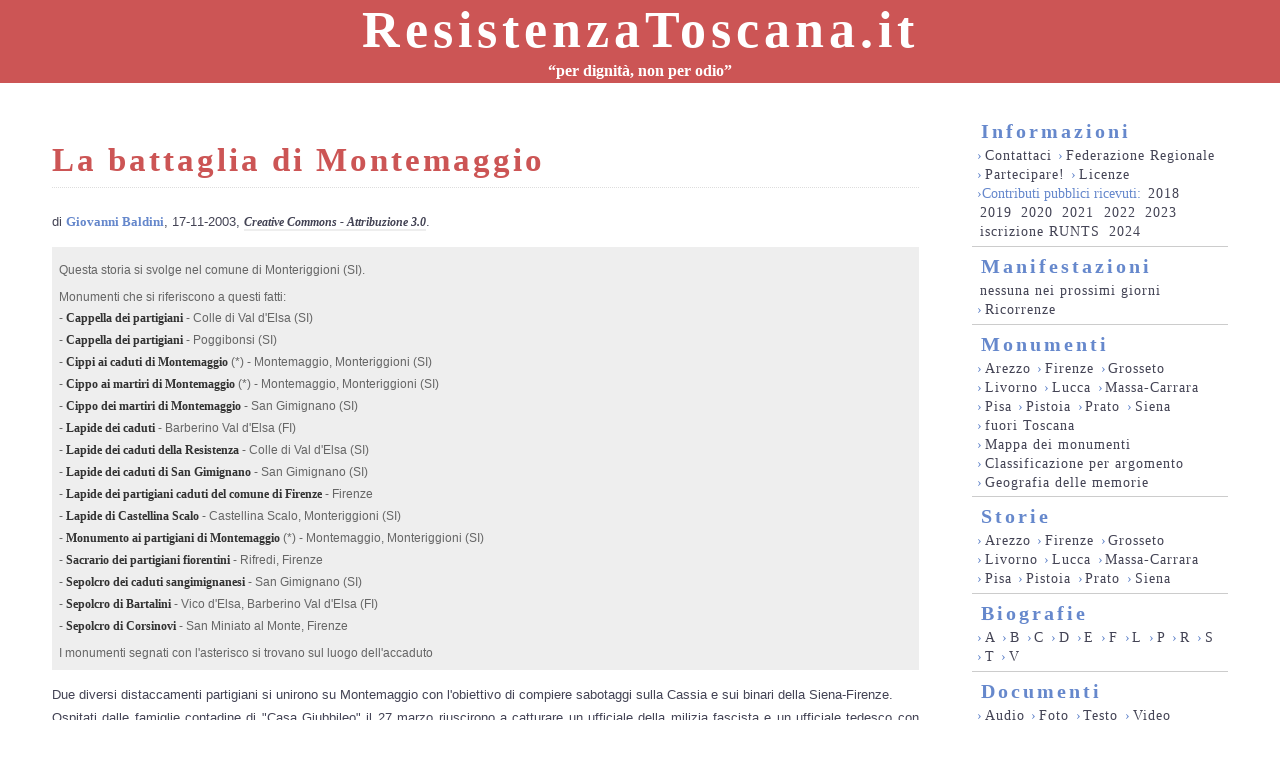

--- FILE ---
content_type: text/html; charset=utf-8
request_url: https://www.resistenzatoscana.org/storie/la_battaglia_di_montemaggio/
body_size: 3982
content:

<!DOCTYPE html PUBLIC "-//W3C//DTD XHTML 1.1//EN" "http://www.w3.org/TR/xhtml11/DTD/xhtml11.dtd">
<html xmlns="http://www.w3.org/1999/xhtml"><head><title>Resistenza Toscana | La battaglia di Montemaggio</title>
  <meta http-equiv="content-type" content="text/html; charset=utf-8" />
  <meta http-equiv="imagetoolbar" content="no" />
  <meta name="author" content="Giovanni Baldini" />
  <meta name="robots" content="index,follow" />
  <meta name="DC.title" content="Resistenza Toscana, La battaglia di Montemaggio" />
  <meta name="DC.description" content="ResistenzaToscana.it è il sito ufficiale della Federazione Regionale Toscana delle Associazioni Antifasciste e della Resistenza di cui fanno parte fra le altre ANPI, ANED e FIAP. Il nostro obiettivo è essenzialmente uno: porgere a un pubblico il più vasto possibile grandi quantità di materiale sul binomio Resistenza - Toscana. Il che vuol dire occuparsi delle persone che hanno fatto la Resistenza in Toscana, non necessariamente toscane, e dei toscani che hanno fatto la Resistenza, non necessariamente in Toscana." />
  <meta name="DC.format" content="text/html" />
  <meta name="DC.contributor" content="Federazione Regionale Toscana delle Associazioni Antifasciste e della Resistenza" />
  <meta name="DC.language" content="it" />


  <meta name="geo.region" content="IT-SI" />
  <meta name="copyright" content="Copyright (c) 2003-2026 by Giovanni Baldini - Firenze - Italia" />
  <meta name="keywords" content="resistenza toscana, resistenza, toscana" />
  <meta name="description" content="ResistenzaToscana.it è il sito ufficiale della Federazione Regionale Toscana delle Associazioni Antifasciste e della Resistenza di cui fanno parte fra le altre ANPI, ANED e FIAP. Il nostro obiettivo è essenzialmente uno: porgere a un pubblico il più vasto possibile grandi quantità di materiale sul binomio Resistenza - Toscana. Il che vuol dire occuparsi delle persone che hanno fatto la Resistenza in Toscana, non necessariamente toscane, e dei toscani che hanno fatto la Resistenza, non necessariamente in Toscana." />
  <style type="text/css"> @import "/static/css/stile.css"; </style>
  <link rel="shortcut icon" type="image/icon" href="/static/favicon.ico" />
<!--[if lt IE 7]>  <style type="text/css"> @import "/static/css/ie_style.css"; </style><![endif]-->
</head><body>
<div id="header">
  <div>
    <a href="/">ResistenzaToscana.it</a>
    <span><a href="/">&#8220;per dignit&agrave;, non per odio&#8221;</a></span>
  </div>
</div>

<div id="container">
<div id="main">

<h1>La battaglia di Montemaggio</h1>
<p>di <a href="/informazioni/contatti/jo/">Giovanni Baldini</a>, 17-11-2003, <a href="/informazioni/licenze/#" class="licenza">Creative Commons - Attribuzione 3.0</a>.</p>
<div class="details">
  <p>Questa storia si svolge nel comune di Monteriggioni (SI).</p>

  <p class="monuments">Monumenti che si riferiscono a questi fatti:
  
    <br /> - <a href="/monumenti/colle_di_val_d_elsa/cappella_dei_partigiani/">Cappella dei partigiani</a> -  Colle di Val d&#x27;Elsa (SI)
  
    <br /> - <a href="/monumenti/poggibonsi/cappella_dei_partigiani/">Cappella dei partigiani</a> -  Poggibonsi (SI)
  
    <br /> - <a href="/monumenti/monteriggioni/cippi_ai_caduti_di_montemaggio/">Cippi ai caduti di Montemaggio</a> (*) - Montemaggio,  Monteriggioni (SI)
  
    <br /> - <a href="/monumenti/monteriggioni/cippo_ai_martiri_di_montemaggio/">Cippo ai martiri di Montemaggio</a> (*) - Montemaggio,  Monteriggioni (SI)
  
    <br /> - <a href="/monumenti/san_gimignano/cippo_dei_martiri_di_montemaggio/">Cippo dei martiri di Montemaggio</a> -  San Gimignano (SI)
  
    <br /> - <a href="/monumenti/barberino_val_d_elsa/lapide_dei_caduti/">Lapide dei caduti</a> -  Barberino Val d&#x27;Elsa (FI)
  
    <br /> - <a href="/monumenti/colle_di_val_d_elsa/lapide_dei_caduti_della_resistenza/">Lapide dei caduti della Resistenza</a> -  Colle di Val d&#x27;Elsa (SI)
  
    <br /> - <a href="/monumenti/san_gimignano/lapide_dei_caduti_di_san_gimignano/">Lapide dei caduti di San Gimignano</a> -  San Gimignano (SI)
  
    <br /> - <a href="/monumenti/firenze/lapide_dei_partigiani_caduti_del_comune_di_firenze/">Lapide dei partigiani caduti del comune di Firenze</a> -  Firenze
  
    <br /> - <a href="/monumenti/monteriggioni/lapide_di_castellina_scalo/">Lapide di Castellina Scalo</a> - Castellina Scalo,  Monteriggioni (SI)
  
    <br /> - <a href="/monumenti/monteriggioni/monumento_ai_partigiani_di_montemaggio/">Monumento ai partigiani di Montemaggio</a> (*) - Montemaggio,  Monteriggioni (SI)
  
    <br /> - <a href="/monumenti/firenze/sacrario_dei_partigiani_fiorentini/">Sacrario dei partigiani fiorentini</a> - Rifredi,  Firenze
  
    <br /> - <a href="/monumenti/san_gimignano/sepolcro_dei_caduti_sangimignanesi/">Sepolcro dei caduti sangimignanesi</a> -  San Gimignano (SI)
  
    <br /> - <a href="/monumenti/barberino_val_d_elsa/sepolcro_di_bartalini/">Sepolcro di Bartalini</a> - Vico d&#x27;Elsa,  Barberino Val d&#x27;Elsa (FI)
  
    <br /> - <a href="/monumenti/firenze/sepolcro_di_corsinovi/">Sepolcro di Corsinovi</a> - San Miniato al Monte,  Firenze
  
</p>
<p>I monumenti segnati con l'asterisco si trovano sul luogo dell'accaduto</p>

</div>
<p>Due diversi distaccamenti partigiani si unirono su Montemaggio con l'obiettivo di compiere sabotaggi sulla Cassia e sui binari della Siena-Firenze.<br />Ospitati dalle famiglie contadine di "Casa Giubbileo" il 27 marzo riuscirono a catturare un ufficiale della milizia fascista e un ufficiale tedesco con l'intenzione di scambiarli con cinque detenuti politici.<br />I fascisti risposero con un rastrellamento.</p>

<p>All'alba del 28 i miliziani attaccarono "Casa Giubbileo" con armi pesanti, i partigiani risposero al fuoco fino a che non terminarono le munizioni senza riuscire ad eludere l'accerchiamento.<br />Tre partigiani trovarono comunque una via di fuga, altri due erano di guardia ai prigionieri in un capanno nel bosco ed evitarono la cattura. Degli altri venti uno era caduto nella sparatoria, mentre un altro che era ferito venne ucciso dopo la resa dai fascisti.</p>

<p>I diciotto superstiti vengono condotti poco lontano e fucilati, solamente uno riuscirà ad evitare i colpi e a fuggire.</p>

<p>La battaglia di Montemaggio ebbe un forte impatto emotivo sui giovani antifascisti dell'epoca. Se l'intento era quello di scoraggiare la Resistenza il messaggio che invece arrivò fu quello che esistevano persone pronte a qualsiasi sacrificio pur di lottare contro il fascismo.<br />Montemaggio fu la spinta decisiva che incoraggiò tanti a unirsi ai partigiani.</p>

  <div class="picture landscape">
  <div class="picture_shot">

    <a href="/media/fotografie/storie/la_battaglia_di_montemaggio_1.jpg" target="_blank"><img src="/media/fotografie/storie/small/la_battaglia_di_montemaggio_1.jpg" alt="Casa Giubbileo" class="dida" height="" width="" /></a><br />
    <span class="picture_text">Casa Giubbileo</span>

  </div>

  <div class="picture_author"><a href="/informazioni/contatti/jo/">Giovanni Baldini</a>, 17-11-2003</div>
  <div class="picture_specs"><a href="/media/fotografie/storie/la_battaglia_di_montemaggio_1.jpg" target="_blank">foto originale</a> [569,5 KB] in una nuova finestra<br />[<a href="/informazioni/licenze/#cc-by" class="licenza">Creative Commons - Attribuzione 3.0</a>]</div>


</div>

<span class="reset"></span>

<span class="reset"></span>

<h2>Bibliografia</h2>
<dl class="bibliography">
      
  <dt><strong>Passi nella memoria</strong><br />Guida ai luoghi delle stragi nazifasciste in Toscana</dt>
    
  <dd>
    
di Paolo De Simonis<br />
    
    
    
Carocci, 2004<br />
    
    
ISBN 88-430-2932-0<br />
    
  </dd>
    
  <dt><strong>Memoria su Montemaggio</strong><br /></dt>
    
  <dd>
    
di Vittorio Meoni<br />
    
    
    
ANPI Siena, 1975<br />
    
    
  </dd>

</dl>
<span class="reset"></span>


</div>
</div>

<div id="shoulder">
<div id="menu">
  <div class="menu_area">
    <a href="/informazioni/">Informazioni</a>
    <div class="submenu">
      <span class="nowrap">&#8250;<a href="/informazioni/contatti/">Contattaci</a></span>
      <span class="nowrap">&#8250;<a href="/informazioni/federazione/">Federazione Regionale</a></span>
      <span class="nowrap">&#8250;<a href="/informazioni/partecipare/">Partecipare!</a></span>
      <span class="nowrap">&#8250;<a href="/informazioni/licenze/">Licenze</a></span>
      <br />&#8250;Contributi pubblici ricevuti: <a href="/media/cpr_2018.pdf">2018</a> <a href="/media/cpr_2019.pdf">2019</a> <a href="/media/cpr_2020.pdf">2020</a> <a href="/media/cpr_2021.pdf">2021</a> <a href="/media/cpr_2022.pdf">2022</a> <a href="/media/cpr_2023.pdf">2023</a> <a href="/media/iscrizione_runts_2024.zip">iscrizione RUNTS</a> <a href="/media/cpr_2024.pdf">2024</a>
    </div>
  </div>

  <div class="menu_area">
    <a href="/manifestazioni/">Manifestazioni</a>
    <div class="submenu">
      <a href="/manifestazioni/">nessuna nei prossimi giorni</a>
      <br /><span class="nowrap">&#8250;<a href="/ricorrenze/">Ricorrenze</a></span>
    </div>
  </div>

  <div class="menu_area">
    <a href="/monumenti/">Monumenti</a>
    <div class="submenu">
      <span class="nowrap">&#8250;<a href="/monumenti/AR/">Arezzo</a></span>
      <span class="nowrap">&#8250;<a href="/monumenti/FI/">Firenze</a></span>
      <span class="nowrap">&#8250;<a href="/monumenti/GR/">Grosseto</a></span>
      <span class="nowrap">&#8250;<a href="/monumenti/LI/">Livorno</a></span>
      <span class="nowrap">&#8250;<a href="/monumenti/LU/">Lucca</a></span>
      <span class="nowrap">&#8250;<a href="/monumenti/MS/">Massa-Carrara</a></span>
      <span class="nowrap">&#8250;<a href="/monumenti/PI/">Pisa</a></span>
      <span class="nowrap">&#8250;<a href="/monumenti/PT/">Pistoia</a></span>
      <span class="nowrap">&#8250;<a href="/monumenti/PO/">Prato</a></span>
      <span class="nowrap">&#8250;<a href="/monumenti/SI/">Siena</a></span>
      <span class="nowrap">&#8250;<a href="/monumenti/XX/">fuori Toscana</a></span>
      <br /><span class="nowrap">&#8250;<a href="/monumenti/mappa/">Mappa dei monumenti</a></span>
      <br /><span class="nowrap">&#8250;<a href="/monumenti/tag/">Classificazione per argomento</a></span>
      <br /><span class="nowrap">&#8250;<a href="/monumenti/geografia_delle_memorie/">Geografia delle memorie</a></span>
    </div>
  </div>

  <div class="menu_area">
    <a href="/storie/">Storie</a>
    <div class="submenu">
      <span class="nowrap">&#8250;<a href="/storie/AR/">Arezzo</a></span>
      <span class="nowrap">&#8250;<a href="/storie/FI/">Firenze</a></span>
      <span class="nowrap">&#8250;<a href="/storie/GR/">Grosseto</a></span>
      <span class="nowrap">&#8250;<a href="/storie/LI/">Livorno</a></span>
      <span class="nowrap">&#8250;<a href="/storie/LU/">Lucca</a></span>
      <span class="nowrap">&#8250;<a href="/storie/MS/">Massa-Carrara</a></span>
      <span class="nowrap">&#8250;<a href="/storie/PI/">Pisa</a></span>
      <span class="nowrap">&#8250;<a href="/storie/PT/">Pistoia</a></span>
      <span class="nowrap">&#8250;<a href="/storie/PO/">Prato</a></span>
      <span class="nowrap">&#8250;<a href="/storie/SI/">Siena</a></span>
    </div>
  </div>

  <div class="menu_area">
    <a href="/biografie/">Biografie</a>
    <div class="submenu">
      <span class="nowrap">&#8250;<a href="/biografie/#A">A</a></span>
      <span class="nowrap">&#8250;<a href="/biografie/#B">B</a></span>
      <span class="nowrap">&#8250;<a href="/biografie/#C">C</a></span>
      <span class="nowrap">&#8250;<a href="/biografie/#D">D</a></span>
      <span class="nowrap">&#8250;<a href="/biografie/#E">E</a></span>
      <span class="nowrap">&#8250;<a href="/biografie/#F">F</a></span>
      <span class="nowrap">&#8250;<a href="/biografie/#L">L</a></span>
      <span class="nowrap">&#8250;<a href="/biografie/#P">P</a></span>
      <span class="nowrap">&#8250;<a href="/biografie/#R">R</a></span>
      <span class="nowrap">&#8250;<a href="/biografie/#S">S</a></span>
      <span class="nowrap">&#8250;<a href="/biografie/#T">T</a></span>
      <span class="nowrap">&#8250;<a href="/biografie/#V">V</a></span>
    </div>
  </div>

  <div class="menu_area">
    <a href="/documenti/">Documenti</a>
    <div class="submenu">
      <span class="nowrap">&#8250;<a href="/documenti/#audio">Audio</a></span>
      <span class="nowrap">&#8250;<a href="/documenti/#foto">Foto</a></span>
      <span class="nowrap">&#8250;<a href="/documenti/#testo">Testo</a></span>
      <span class="nowrap">&#8250;<a href="/documenti/#video">Video</a></span>
    </div>
  </div>

  <div class="menu_area">
    <a href="/gallerie/">Gallerie di foto</a>
    <div class="submenu"><a href="/gallerie/">Italia, Germania, Groenlandia, Lituania, Bosnia-Erzegovina</a></div>
  </div>

  <div class="menu_area">
    <a href="/indirizzi/">Indirizzi</a>
    <div class="submenu">
      <span class="nowrap">&#8250;<a href="/indirizzi/#associazioni">Associazioni</a></span>
      <span class="nowrap">&#8250;<a href="/indirizzi/#istituti">Istituti</a></span>
      <span class="nowrap">&#8250;<a href="/indirizzi/#musei_regionali">Musei regionali</a></span>
      <span class="nowrap">&#8250;<a href="/indirizzi/#siti_regionali">Siti regionali</a></span>
      <span class="nowrap">&#8250;<a href="/indirizzi/#siti_nazionali">Siti nazionali</a></span>
      <span class="nowrap">&#8250;<a href="/indirizzi/#siti_internazionali">Siti internazionali</a></span>
      <span class="nowrap">&#8250;<a href="/indirizzi/#altri_siti">Altri siti</a></span>
    </div>
  </div>

</div>
<form action="https://www.jrank.org/jrankweb/servlet/jrankweb/template/Index.vm" method="get">
<fieldset>
  <input name="css" value="https://www.jrank.org/jrankweb/resources/css/search.css" type="hidden" />
  <input name="s" value="0" type="hidden" />
  <input name="l" value="10" type="hidden" />
  <input name="ci" value="1239" type="hidden" />
  <input class="queryText" name="q" value="" size="14" type="text" />
  <input class="querySubmit button" value="cerca" type="submit" />
  <br />con <a href="https://www.jrank.org/" class="external">Jrank</a>
</fieldset>
</form>
</div>


<div id="partigiani"><img src="/static/images/partigiani.png" alt="ResistenzaToscana.it - Le associazioni federate" /></div>
<div id="footer">
  <img src="/static/images/logos/flag_aned.png" title="Associazione Nazionale Ex Deportati" alt="logo Associazione Nazionale Ex-Deportati" />
  <img src="/static/images/logos/flag_anei.png" title="Associazione Nazionale Ex Internati" alt="logo Associazione Nazionale Ex-Internati" />
  <img src="/static/images/logos/flag_anfim.png" title="Associazione Nazionale Famiglie Italiane Martiri Caduti per la Libert&agrave;" alt="logo Associazione Nazionale Famiglie Italiane Martiri e Caduti per la Libert&agrave;" />
  <img src="/static/images/logos/flag_anpi.png" title="Associazione Nazionale Partigiani d'Italia" alt="logo Associazione Nazionale Partigiani d'Italia" />
  <img src="/static/images/logos/flag_anppia.png" title="Associazione Nazionale Perseguitati Politici Italiani" alt="logo Associazione Nazionale Perseguitati Politici Italiani" />
  <img src="/static/images/logos/flag_ansrfcda.png" title="Associazione Nazionale Superstiti Reduci e Famiglie Caduti Divisione 'Acqui'" alt="logo Associazione Nazionale Superstiti Reduci e Famiglie Caduti Divisione 'Acqui'" />
  <img src="/static/images/logos/flag_anrp.png" title="Associazione Nazionale Reduci Prigionia e Internamento" alt="logo Associazione Nazionale Reduci Prigionia e Internamento, dalla Guerra di Liberazione e loro Familiari" />
  <img src="/static/images/logos/flag_anvrg.png" title="Associazione Nazionale Veterani e Reduci Garibaldini" alt="logo Associazione Nazionale Veterani e Reduci Garibaldini" />
  <img src="/static/images/logos/flag_apc.png" title="Associazione Partigiani Cristiani" alt="logo Associazione Partigiani Cristiani" />
  <img src="/static/images/logos/flag_avl.png" title="Associazione Volontari della Libert&agrave;" alt="logo Associazione Volontari della Libert&agrave;" />
  <img src="/static/images/logos/flag_fiap.png" title="Federazione Italiana Associazioni Partigiane" alt="logo Federazione Italiana Associazioni Partigiane" />
</div>

</body></html>
